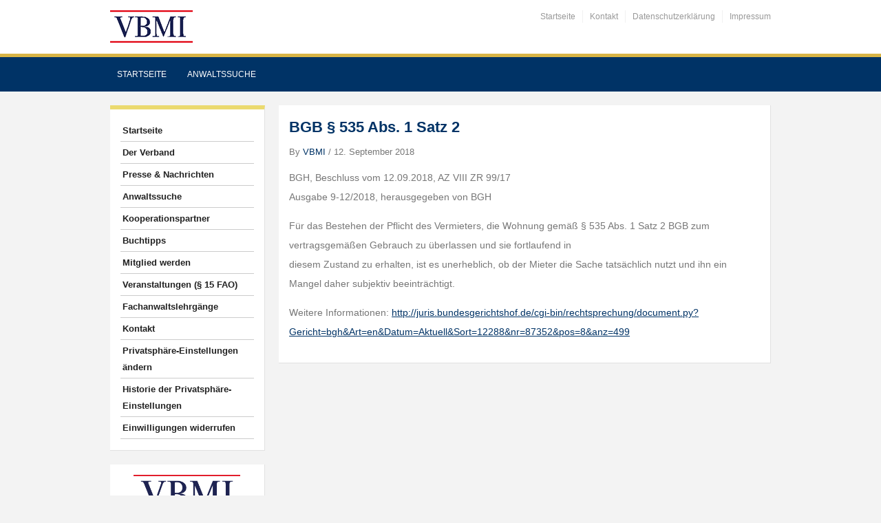

--- FILE ---
content_type: text/css
request_url: https://www.vbmi-anwaltsverband.de/wp-content/themes/academica_pro/custom.css?ver=947f21021302594abb9a7f99ed5b28ee
body_size: 1083
content:
/******************************************  
 CUSTOM STYLESHEET
*******************************************/

/*
* You can place your custom CSS statements in this file, after this message.
* It is better to write everything custom here
* because this file won't be replaced during updates.
* 
* Simply copy an existing style from style.css to this file, 
* and modify it to your liking.
*/

/* .post-title { display:none; } tr, 17.06.14, wg Ausblendung automatischer Seitentitel */

div#comments { display:none; } /* tr, 17.06.14, wg Ausblendung Kommentarbereich auf den Seiten */
div.post-content h1 { font-size:140%; } /* tr, 17.06.14, h1 auf Seiteninhalten nicht so massiv */
div#wpzoom-menu-widget-2 p.title, div#text-2 p.title { display:none; } /* tr, 17.06.14, wg Ausblendung Überschrift in Widgets für Navigation und Kontaktfeld (text-2) Sidebar links */
div.divider { display:none; } /* tr, 12/07/14, wg Ausblendung auf den Seiten */

#text-5 { width: 29%; min-height: 50px; float: left; min-height:150px; margin: 5px; }
#text-6 { width: 29%; min-height: 50px; float: left; min-height:150px; margin: 5px; }
#text-7 { width: 29%; min-height: 50px; float: left; min-height:150px; margin: 5px; }

/*
#text-5 { width: 30%; min-height: 50px; float: left; min-height:150px; }
#text-6 { width: 30%; min-height: 50px; float: left; min-height:150px; }
#text-7 { width: 30%; min-height: 50px; float: left; min-height:150px; }
*/

* {
  font-family: Arial, Helvetica, sans-serif;
}
.post-content {
  line-height: 2;
}
#pmtable td {
  border: 0;
	font-size: 11px;
}
.button {
  font-size        : 11px;
  color            : #333333;
  border           : 1px solid #EBDA6F;
  margin           : 3px;
  background-color : #EAECEE;
  padding          : 2px !important;
  padding          : 1px;
  cursor           : pointer;
}

/* tr, Anpassungen für dynamisches Menü links, Widgetleiste, 08/08/2014 */
#dc_jqaccordion_widget-2-item { border:0px solid #fff !important; }
#dc_jqaccordion_widget-2-item ul a { background:none !impprtant; border:0px solid #fff; padding:3px !important; }
#dc_jqaccordion_widget-2-item ul a.dcjq-parent { background:none !important; }
div#dc_jqaccordion_widget-2.widget { border-top: solid 6px #EBDA6F; }
#dc_jqaccordion_widget-2-item ul a:hover { color: #EBDA6F !important; }

/* tr, Anpassung für Widgets, damit Auflistungen getrennt werden, 08/08/2014 */
div#recent-posts-3.widget.widget_recent_entries ul li { list-style-type: circle !important; margin-bottom:3px !important; }

#menu-main a,
#menu-main a:hover,
#menu-main li.current-menu-item a, 
#menu-main a:active,
#menu-main li.current-item a {
	color: #fff !important;
}  

.archives-columns-one .post-excerpt {
	width:100% !important;
}  

input#setop {
	width:90px; !important;
}  

--- FILE ---
content_type: application/javascript
request_url: https://www.vbmi-anwaltsverband.de/wp-content/plugins/varilan-plugin//custom.js?ver=947f21021302594abb9a7f99ed5b28ee
body_size: 292
content:
jQuery(document).ready(function() {
    jQuery('.vl_event_table').DataTable({
         paging: false,
         "bInfo" : false,
         //responsive: true,
         "order": [[ 0, "asc" ]],
        "language": {
            "url": "//cdn.datatables.net/plug-ins/9dcbecd42ad/i18n/German.json"
        },
    } );
    
     jQuery('.vl_event_table_offline').DataTable({
        "language": {
            "url": "//cdn.datatables.net/plug-ins/9dcbecd42ad/i18n/German.json"
        },
         paging: false,
         "bInfo" : false,
         //responsive: true,
         "columnDefs": [ { "type": "date-eu", "targets": [ 1 ] } ],
         "order": [[ 1, "asc" ]]
    } );
    
} );
